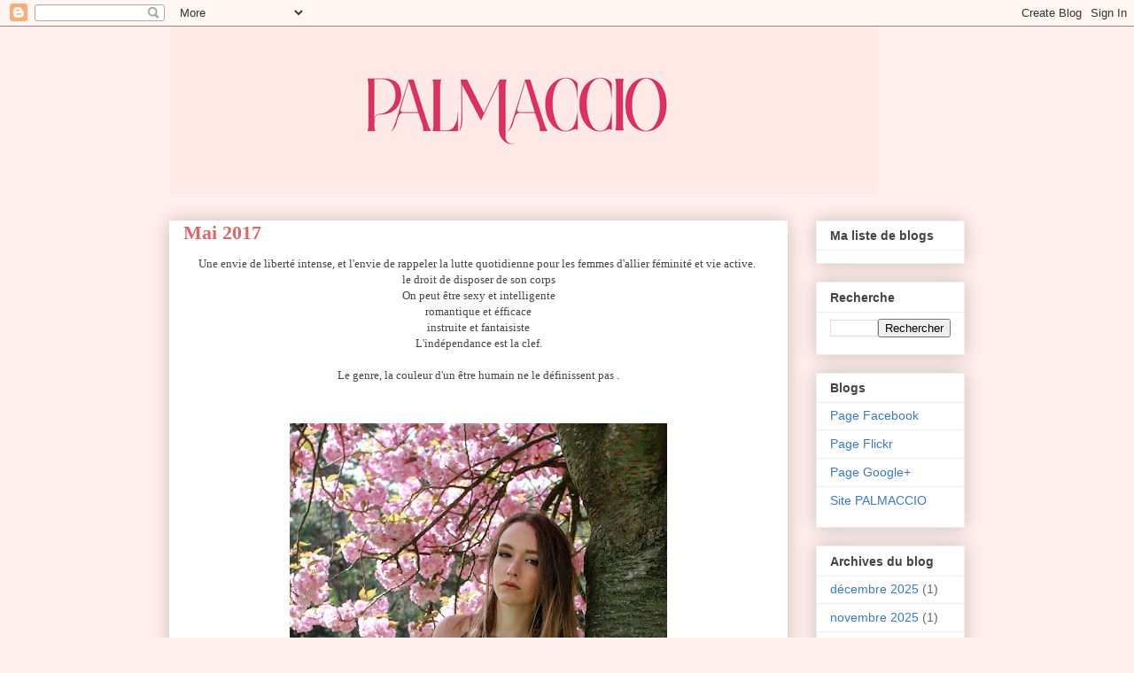

--- FILE ---
content_type: text/html; charset=UTF-8
request_url: http://blog.palmaccio.com/2017/04/
body_size: 10959
content:
<!DOCTYPE html>
<html class='v2' dir='ltr' lang='fr'>
<head>
<link href='https://www.blogger.com/static/v1/widgets/335934321-css_bundle_v2.css' rel='stylesheet' type='text/css'/>
<meta content='width=1100' name='viewport'/>
<meta content='text/html; charset=UTF-8' http-equiv='Content-Type'/>
<meta content='blogger' name='generator'/>
<link href='http://blog.palmaccio.com/favicon.ico' rel='icon' type='image/x-icon'/>
<link href='http://blog.palmaccio.com/2017/04/' rel='canonical'/>
<link rel="alternate" type="application/atom+xml" title="Le Blog PALMACCIO - Atom" href="http://blog.palmaccio.com/feeds/posts/default" />
<link rel="alternate" type="application/rss+xml" title="Le Blog PALMACCIO - RSS" href="http://blog.palmaccio.com/feeds/posts/default?alt=rss" />
<link rel="service.post" type="application/atom+xml" title="Le Blog PALMACCIO - Atom" href="https://www.blogger.com/feeds/8079497182545411262/posts/default" />
<!--Can't find substitution for tag [blog.ieCssRetrofitLinks]-->
<meta content='http://blog.palmaccio.com/2017/04/' property='og:url'/>
<meta content='Le Blog PALMACCIO' property='og:title'/>
<meta content='L&#39;univers de Christine Palmaccio' property='og:description'/>
<title>Le Blog PALMACCIO: avril 2017</title>
<style id='page-skin-1' type='text/css'><!--
/*
-----------------------------------------------
Blogger Template Style
Name:     Awesome Inc.
Designer: Tina Chen
URL:      tinachen.org
----------------------------------------------- */
/* Content
----------------------------------------------- */
body {
font: normal normal 13px Georgia, Utopia, 'Palatino Linotype', Palatino, serif;
color: #444444;
background: #ffeeeb none repeat scroll top left;
}
html body .content-outer {
min-width: 0;
max-width: 100%;
width: 100%;
}
a:link {
text-decoration: none;
color: #3778cd;
}
a:visited {
text-decoration: none;
color: #4d469c;
}
a:hover {
text-decoration: underline;
color: #3778cd;
}
.body-fauxcolumn-outer .cap-top {
position: absolute;
z-index: 1;
height: 276px;
width: 100%;
background: transparent none repeat-x scroll top left;
_background-image: none;
}
/* Columns
----------------------------------------------- */
.content-inner {
padding: 0;
}
.header-inner .section {
margin: 0 16px;
}
.tabs-inner .section {
margin: 0 16px;
}
.main-inner {
padding-top: 30px;
}
.main-inner .column-center-inner,
.main-inner .column-left-inner,
.main-inner .column-right-inner {
padding: 0 5px;
}
*+html body .main-inner .column-center-inner {
margin-top: -30px;
}
#layout .main-inner .column-center-inner {
margin-top: 0;
}
/* Header
----------------------------------------------- */
.header-outer {
margin: 0 0 0 0;
background: transparent none repeat scroll 0 0;
}
.Header h1 {
font: normal bold 40px Georgia, Utopia, 'Palatino Linotype', Palatino, serif;
color: #444444;
text-shadow: 0 0 -1px #000000;
}
.Header h1 a {
color: #444444;
}
.Header .description {
font: normal normal 14px Arial, Tahoma, Helvetica, FreeSans, sans-serif;
color: #444444;
}
.header-inner .Header .titlewrapper,
.header-inner .Header .descriptionwrapper {
padding-left: 0;
padding-right: 0;
margin-bottom: 0;
}
.header-inner .Header .titlewrapper {
padding-top: 22px;
}
/* Tabs
----------------------------------------------- */
.tabs-outer {
overflow: hidden;
position: relative;
background: #eeeeee url(http://www.blogblog.com/1kt/awesomeinc/tabs_gradient_light.png) repeat scroll 0 0;
}
#layout .tabs-outer {
overflow: visible;
}
.tabs-cap-top, .tabs-cap-bottom {
position: absolute;
width: 100%;
border-top: 1px solid #999999;
}
.tabs-cap-bottom {
bottom: 0;
}
.tabs-inner .widget li a {
display: inline-block;
margin: 0;
padding: .6em 1.5em;
font: normal bold 14px Arial, Tahoma, Helvetica, FreeSans, sans-serif;
color: #444444;
border-top: 1px solid #999999;
border-bottom: 1px solid #999999;
border-left: 1px solid #999999;
height: 16px;
line-height: 16px;
}
.tabs-inner .widget li:last-child a {
border-right: 1px solid #999999;
}
.tabs-inner .widget li.selected a, .tabs-inner .widget li a:hover {
background: #666666 url(http://www.blogblog.com/1kt/awesomeinc/tabs_gradient_light.png) repeat-x scroll 0 -100px;
color: #ffffff;
}
/* Headings
----------------------------------------------- */
h2 {
font: normal bold 14px Arial, Tahoma, Helvetica, FreeSans, sans-serif;
color: #444444;
}
/* Widgets
----------------------------------------------- */
.main-inner .section {
margin: 0 27px;
padding: 0;
}
.main-inner .column-left-outer,
.main-inner .column-right-outer {
margin-top: 0;
}
#layout .main-inner .column-left-outer,
#layout .main-inner .column-right-outer {
margin-top: 0;
}
.main-inner .column-left-inner,
.main-inner .column-right-inner {
background: transparent none repeat 0 0;
-moz-box-shadow: 0 0 0 rgba(0, 0, 0, .2);
-webkit-box-shadow: 0 0 0 rgba(0, 0, 0, .2);
-goog-ms-box-shadow: 0 0 0 rgba(0, 0, 0, .2);
box-shadow: 0 0 0 rgba(0, 0, 0, .2);
-moz-border-radius: 0;
-webkit-border-radius: 0;
-goog-ms-border-radius: 0;
border-radius: 0;
}
#layout .main-inner .column-left-inner,
#layout .main-inner .column-right-inner {
margin-top: 0;
}
.sidebar .widget {
font: normal normal 14px Arial, Tahoma, Helvetica, FreeSans, sans-serif;
color: #444444;
}
.sidebar .widget a:link {
color: #3778cd;
}
.sidebar .widget a:visited {
color: #4d469c;
}
.sidebar .widget a:hover {
color: #3778cd;
}
.sidebar .widget h2 {
text-shadow: 0 0 -1px #000000;
}
.main-inner .widget {
background-color: #ffffff;
border: 1px solid #eeeeee;
padding: 0 15px 15px;
margin: 20px -16px;
-moz-box-shadow: 0 0 20px rgba(0, 0, 0, .2);
-webkit-box-shadow: 0 0 20px rgba(0, 0, 0, .2);
-goog-ms-box-shadow: 0 0 20px rgba(0, 0, 0, .2);
box-shadow: 0 0 20px rgba(0, 0, 0, .2);
-moz-border-radius: 0;
-webkit-border-radius: 0;
-goog-ms-border-radius: 0;
border-radius: 0;
}
.main-inner .widget h2 {
margin: 0 -15px;
padding: .6em 15px .5em;
border-bottom: 1px solid transparent;
}
.footer-inner .widget h2 {
padding: 0 0 .4em;
border-bottom: 1px solid transparent;
}
.main-inner .widget h2 + div, .footer-inner .widget h2 + div {
border-top: 1px solid #eeeeee;
padding-top: 8px;
}
.main-inner .widget .widget-content {
margin: 0 -15px;
padding: 7px 15px 0;
}
.main-inner .widget ul, .main-inner .widget #ArchiveList ul.flat {
margin: -8px -15px 0;
padding: 0;
list-style: none;
}
.main-inner .widget #ArchiveList {
margin: -8px 0 0;
}
.main-inner .widget ul li, .main-inner .widget #ArchiveList ul.flat li {
padding: .5em 15px;
text-indent: 0;
color: #666666;
border-top: 1px solid #eeeeee;
border-bottom: 1px solid transparent;
}
.main-inner .widget #ArchiveList ul li {
padding-top: .25em;
padding-bottom: .25em;
}
.main-inner .widget ul li:first-child, .main-inner .widget #ArchiveList ul.flat li:first-child {
border-top: none;
}
.main-inner .widget ul li:last-child, .main-inner .widget #ArchiveList ul.flat li:last-child {
border-bottom: none;
}
.post-body {
position: relative;
}
.main-inner .widget .post-body ul {
padding: 0 2.5em;
margin: .5em 0;
list-style: disc;
}
.main-inner .widget .post-body ul li {
padding: 0.25em 0;
margin-bottom: .25em;
color: #444444;
border: none;
}
.footer-inner .widget ul {
padding: 0;
list-style: none;
}
.widget .zippy {
color: #666666;
}
/* Posts
----------------------------------------------- */
body .main-inner .Blog {
padding: 0;
margin-bottom: 1em;
background-color: transparent;
border: none;
-moz-box-shadow: 0 0 0 rgba(0, 0, 0, 0);
-webkit-box-shadow: 0 0 0 rgba(0, 0, 0, 0);
-goog-ms-box-shadow: 0 0 0 rgba(0, 0, 0, 0);
box-shadow: 0 0 0 rgba(0, 0, 0, 0);
}
.main-inner .section:last-child .Blog:last-child {
padding: 0;
margin-bottom: 1em;
}
.main-inner .widget h2.date-header {
margin: 0 -15px 1px;
padding: 0 0 0 0;
font: normal normal 14px Arial, Tahoma, Helvetica, FreeSans, sans-serif;
color: #444444;
background: transparent none no-repeat scroll top left;
border-top: 0 solid #eeeeee;
border-bottom: 1px solid transparent;
-moz-border-radius-topleft: 0;
-moz-border-radius-topright: 0;
-webkit-border-top-left-radius: 0;
-webkit-border-top-right-radius: 0;
border-top-left-radius: 0;
border-top-right-radius: 0;
position: static;
bottom: 100%;
right: 15px;
text-shadow: 0 0 -1px #000000;
}
.main-inner .widget h2.date-header span {
font: normal normal 14px Arial, Tahoma, Helvetica, FreeSans, sans-serif;
display: block;
padding: .5em 15px;
border-left: 0 solid #eeeeee;
border-right: 0 solid #eeeeee;
}
.date-outer {
position: relative;
margin: 30px 0 20px;
padding: 0 15px;
background-color: #ffffff;
border: 1px solid transparent;
-moz-box-shadow: 0 0 20px rgba(0, 0, 0, .2);
-webkit-box-shadow: 0 0 20px rgba(0, 0, 0, .2);
-goog-ms-box-shadow: 0 0 20px rgba(0, 0, 0, .2);
box-shadow: 0 0 20px rgba(0, 0, 0, .2);
-moz-border-radius: 0;
-webkit-border-radius: 0;
-goog-ms-border-radius: 0;
border-radius: 0;
}
.date-outer:first-child {
margin-top: 0;
}
.date-outer:last-child {
margin-bottom: 20px;
-moz-border-radius-bottomleft: 0;
-moz-border-radius-bottomright: 0;
-webkit-border-bottom-left-radius: 0;
-webkit-border-bottom-right-radius: 0;
-goog-ms-border-bottom-left-radius: 0;
-goog-ms-border-bottom-right-radius: 0;
border-bottom-left-radius: 0;
border-bottom-right-radius: 0;
}
.date-posts {
margin: 0 -15px;
padding: 0 15px;
clear: both;
}
.post-outer, .inline-ad {
border-top: 1px solid transparent;
margin: 0 -15px;
padding: 15px 15px;
}
.post-outer {
padding-bottom: 10px;
}
.post-outer:first-child {
padding-top: 0;
border-top: none;
}
.post-outer:last-child, .inline-ad:last-child {
border-bottom: none;
}
.post-body {
position: relative;
}
.post-body img {
padding: 8px;
background: transparent;
border: 1px solid transparent;
-moz-box-shadow: 0 0 0 rgba(0, 0, 0, .2);
-webkit-box-shadow: 0 0 0 rgba(0, 0, 0, .2);
box-shadow: 0 0 0 rgba(0, 0, 0, .2);
-moz-border-radius: 0;
-webkit-border-radius: 0;
border-radius: 0;
}
h3.post-title, h4 {
font: normal bold 22px Georgia, Utopia, 'Palatino Linotype', Palatino, serif;
color: #e06666;
}
h3.post-title a {
font: normal bold 22px Georgia, Utopia, 'Palatino Linotype', Palatino, serif;
color: #e06666;
}
h3.post-title a:hover {
color: #3778cd;
text-decoration: underline;
}
.post-header {
margin: 0 0 1em;
}
.post-body {
line-height: 1.4;
}
.post-outer h2 {
color: #444444;
}
.post-footer {
margin: 1.5em 0 0;
}
#blog-pager {
padding: 15px;
font-size: 120%;
background-color: #ffffff;
border: 1px solid #eeeeee;
-moz-box-shadow: 0 0 20px rgba(0, 0, 0, .2);
-webkit-box-shadow: 0 0 20px rgba(0, 0, 0, .2);
-goog-ms-box-shadow: 0 0 20px rgba(0, 0, 0, .2);
box-shadow: 0 0 20px rgba(0, 0, 0, .2);
-moz-border-radius: 0;
-webkit-border-radius: 0;
-goog-ms-border-radius: 0;
border-radius: 0;
-moz-border-radius-topleft: 0;
-moz-border-radius-topright: 0;
-webkit-border-top-left-radius: 0;
-webkit-border-top-right-radius: 0;
-goog-ms-border-top-left-radius: 0;
-goog-ms-border-top-right-radius: 0;
border-top-left-radius: 0;
border-top-right-radius-topright: 0;
margin-top: 1em;
}
.blog-feeds, .post-feeds {
margin: 1em 0;
text-align: center;
color: #444444;
}
.blog-feeds a, .post-feeds a {
color: #3778cd;
}
.blog-feeds a:visited, .post-feeds a:visited {
color: #4d469c;
}
.blog-feeds a:hover, .post-feeds a:hover {
color: #3778cd;
}
.post-outer .comments {
margin-top: 2em;
}
/* Comments
----------------------------------------------- */
.comments .comments-content .icon.blog-author {
background-repeat: no-repeat;
background-image: url([data-uri]);
}
.comments .comments-content .loadmore a {
border-top: 1px solid #999999;
border-bottom: 1px solid #999999;
}
.comments .continue {
border-top: 2px solid #999999;
}
/* Footer
----------------------------------------------- */
.footer-outer {
margin: -20px 0 -1px;
padding: 20px 0 0;
color: #444444;
overflow: hidden;
}
.footer-fauxborder-left {
border-top: 1px solid #eeeeee;
background: #ffffff none repeat scroll 0 0;
-moz-box-shadow: 0 0 20px rgba(0, 0, 0, .2);
-webkit-box-shadow: 0 0 20px rgba(0, 0, 0, .2);
-goog-ms-box-shadow: 0 0 20px rgba(0, 0, 0, .2);
box-shadow: 0 0 20px rgba(0, 0, 0, .2);
margin: 0 -20px;
}
/* Mobile
----------------------------------------------- */
body.mobile {
background-size: auto;
}
.mobile .body-fauxcolumn-outer {
background: transparent none repeat scroll top left;
}
*+html body.mobile .main-inner .column-center-inner {
margin-top: 0;
}
.mobile .main-inner .widget {
padding: 0 0 15px;
}
.mobile .main-inner .widget h2 + div,
.mobile .footer-inner .widget h2 + div {
border-top: none;
padding-top: 0;
}
.mobile .footer-inner .widget h2 {
padding: 0.5em 0;
border-bottom: none;
}
.mobile .main-inner .widget .widget-content {
margin: 0;
padding: 7px 0 0;
}
.mobile .main-inner .widget ul,
.mobile .main-inner .widget #ArchiveList ul.flat {
margin: 0 -15px 0;
}
.mobile .main-inner .widget h2.date-header {
right: 0;
}
.mobile .date-header span {
padding: 0.4em 0;
}
.mobile .date-outer:first-child {
margin-bottom: 0;
border: 1px solid transparent;
-moz-border-radius-topleft: 0;
-moz-border-radius-topright: 0;
-webkit-border-top-left-radius: 0;
-webkit-border-top-right-radius: 0;
-goog-ms-border-top-left-radius: 0;
-goog-ms-border-top-right-radius: 0;
border-top-left-radius: 0;
border-top-right-radius: 0;
}
.mobile .date-outer {
border-color: transparent;
border-width: 0 1px 1px;
}
.mobile .date-outer:last-child {
margin-bottom: 0;
}
.mobile .main-inner {
padding: 0;
}
.mobile .header-inner .section {
margin: 0;
}
.mobile .post-outer, .mobile .inline-ad {
padding: 5px 0;
}
.mobile .tabs-inner .section {
margin: 0 10px;
}
.mobile .main-inner .widget h2 {
margin: 0;
padding: 0;
}
.mobile .main-inner .widget h2.date-header span {
padding: 0;
}
.mobile .main-inner .widget .widget-content {
margin: 0;
padding: 7px 0 0;
}
.mobile #blog-pager {
border: 1px solid transparent;
background: #ffffff none repeat scroll 0 0;
}
.mobile .main-inner .column-left-inner,
.mobile .main-inner .column-right-inner {
background: transparent none repeat 0 0;
-moz-box-shadow: none;
-webkit-box-shadow: none;
-goog-ms-box-shadow: none;
box-shadow: none;
}
.mobile .date-posts {
margin: 0;
padding: 0;
}
.mobile .footer-fauxborder-left {
margin: 0;
border-top: inherit;
}
.mobile .main-inner .section:last-child .Blog:last-child {
margin-bottom: 0;
}
.mobile-index-contents {
color: #444444;
}
.mobile .mobile-link-button {
background: #3778cd url(http://www.blogblog.com/1kt/awesomeinc/tabs_gradient_light.png) repeat scroll 0 0;
}
.mobile-link-button a:link, .mobile-link-button a:visited {
color: #ffffff;
}
.mobile .tabs-inner .PageList .widget-content {
background: transparent;
border-top: 1px solid;
border-color: #999999;
color: #444444;
}
.mobile .tabs-inner .PageList .widget-content .pagelist-arrow {
border-left: 1px solid #999999;
}

--></style>
<style id='template-skin-1' type='text/css'><!--
body {
min-width: 930px;
}
.content-outer, .content-fauxcolumn-outer, .region-inner {
min-width: 930px;
max-width: 930px;
_width: 930px;
}
.main-inner .columns {
padding-left: 0px;
padding-right: 200px;
}
.main-inner .fauxcolumn-center-outer {
left: 0px;
right: 200px;
/* IE6 does not respect left and right together */
_width: expression(this.parentNode.offsetWidth -
parseInt("0px") -
parseInt("200px") + 'px');
}
.main-inner .fauxcolumn-left-outer {
width: 0px;
}
.main-inner .fauxcolumn-right-outer {
width: 200px;
}
.main-inner .column-left-outer {
width: 0px;
right: 100%;
margin-left: -0px;
}
.main-inner .column-right-outer {
width: 200px;
margin-right: -200px;
}
#layout {
min-width: 0;
}
#layout .content-outer {
min-width: 0;
width: 800px;
}
#layout .region-inner {
min-width: 0;
width: auto;
}
body#layout div.add_widget {
padding: 8px;
}
body#layout div.add_widget a {
margin-left: 32px;
}
--></style>
<script type='text/javascript'>
        (function(i,s,o,g,r,a,m){i['GoogleAnalyticsObject']=r;i[r]=i[r]||function(){
        (i[r].q=i[r].q||[]).push(arguments)},i[r].l=1*new Date();a=s.createElement(o),
        m=s.getElementsByTagName(o)[0];a.async=1;a.src=g;m.parentNode.insertBefore(a,m)
        })(window,document,'script','https://www.google-analytics.com/analytics.js','ga');
        ga('create', 'UA-30112205-1', 'auto', 'blogger');
        ga('blogger.send', 'pageview');
      </script>
<link href='https://www.blogger.com/dyn-css/authorization.css?targetBlogID=8079497182545411262&amp;zx=1e226a19-cf23-4ade-9f23-6bc6fa7b66cf' media='none' onload='if(media!=&#39;all&#39;)media=&#39;all&#39;' rel='stylesheet'/><noscript><link href='https://www.blogger.com/dyn-css/authorization.css?targetBlogID=8079497182545411262&amp;zx=1e226a19-cf23-4ade-9f23-6bc6fa7b66cf' rel='stylesheet'/></noscript>
<meta name='google-adsense-platform-account' content='ca-host-pub-1556223355139109'/>
<meta name='google-adsense-platform-domain' content='blogspot.com'/>

</head>
<body class='loading variant-light'>
<div class='navbar section' id='navbar' name='Navbar'><div class='widget Navbar' data-version='1' id='Navbar1'><script type="text/javascript">
    function setAttributeOnload(object, attribute, val) {
      if(window.addEventListener) {
        window.addEventListener('load',
          function(){ object[attribute] = val; }, false);
      } else {
        window.attachEvent('onload', function(){ object[attribute] = val; });
      }
    }
  </script>
<div id="navbar-iframe-container"></div>
<script type="text/javascript" src="https://apis.google.com/js/platform.js"></script>
<script type="text/javascript">
      gapi.load("gapi.iframes:gapi.iframes.style.bubble", function() {
        if (gapi.iframes && gapi.iframes.getContext) {
          gapi.iframes.getContext().openChild({
              url: 'https://www.blogger.com/navbar/8079497182545411262?origin\x3dhttp://blog.palmaccio.com',
              where: document.getElementById("navbar-iframe-container"),
              id: "navbar-iframe"
          });
        }
      });
    </script><script type="text/javascript">
(function() {
var script = document.createElement('script');
script.type = 'text/javascript';
script.src = '//pagead2.googlesyndication.com/pagead/js/google_top_exp.js';
var head = document.getElementsByTagName('head')[0];
if (head) {
head.appendChild(script);
}})();
</script>
</div></div>
<div class='body-fauxcolumns'>
<div class='fauxcolumn-outer body-fauxcolumn-outer'>
<div class='cap-top'>
<div class='cap-left'></div>
<div class='cap-right'></div>
</div>
<div class='fauxborder-left'>
<div class='fauxborder-right'></div>
<div class='fauxcolumn-inner'>
</div>
</div>
<div class='cap-bottom'>
<div class='cap-left'></div>
<div class='cap-right'></div>
</div>
</div>
</div>
<div class='content'>
<div class='content-fauxcolumns'>
<div class='fauxcolumn-outer content-fauxcolumn-outer'>
<div class='cap-top'>
<div class='cap-left'></div>
<div class='cap-right'></div>
</div>
<div class='fauxborder-left'>
<div class='fauxborder-right'></div>
<div class='fauxcolumn-inner'>
</div>
</div>
<div class='cap-bottom'>
<div class='cap-left'></div>
<div class='cap-right'></div>
</div>
</div>
</div>
<div class='content-outer'>
<div class='content-cap-top cap-top'>
<div class='cap-left'></div>
<div class='cap-right'></div>
</div>
<div class='fauxborder-left content-fauxborder-left'>
<div class='fauxborder-right content-fauxborder-right'></div>
<div class='content-inner'>
<header>
<div class='header-outer'>
<div class='header-cap-top cap-top'>
<div class='cap-left'></div>
<div class='cap-right'></div>
</div>
<div class='fauxborder-left header-fauxborder-left'>
<div class='fauxborder-right header-fauxborder-right'></div>
<div class='region-inner header-inner'>
<div class='header section' id='header' name='En-tête'><div class='widget Header' data-version='1' id='Header1'>
<div id='header-inner'>
<a href='http://blog.palmaccio.com/' style='display: block'>
<img alt='Le Blog PALMACCIO' height='189px; ' id='Header1_headerimg' src='https://blogger.googleusercontent.com/img/b/R29vZ2xl/AVvXsEgP39zLvYhOOiW-Jfjzmg1N_Sv4hwJmwIdcuiuQGyLFJKRQUoAIO0pEpAhKp58_r2cRyrFivfRUQovtBj60kTLE_n4jYKx1Xbh4hf5ay8N5twkSgXVX88KAdet9s5FAtf6nDqXAm1dydQI/s1600/LogoPalmaccioBlog.png' style='display: block' width='800px; '/>
</a>
</div>
</div></div>
</div>
</div>
<div class='header-cap-bottom cap-bottom'>
<div class='cap-left'></div>
<div class='cap-right'></div>
</div>
</div>
</header>
<div class='tabs-outer'>
<div class='tabs-cap-top cap-top'>
<div class='cap-left'></div>
<div class='cap-right'></div>
</div>
<div class='fauxborder-left tabs-fauxborder-left'>
<div class='fauxborder-right tabs-fauxborder-right'></div>
<div class='region-inner tabs-inner'>
<div class='tabs no-items section' id='crosscol' name='Toutes les colonnes'></div>
<div class='tabs no-items section' id='crosscol-overflow' name='Cross-Column 2'></div>
</div>
</div>
<div class='tabs-cap-bottom cap-bottom'>
<div class='cap-left'></div>
<div class='cap-right'></div>
</div>
</div>
<div class='main-outer'>
<div class='main-cap-top cap-top'>
<div class='cap-left'></div>
<div class='cap-right'></div>
</div>
<div class='fauxborder-left main-fauxborder-left'>
<div class='fauxborder-right main-fauxborder-right'></div>
<div class='region-inner main-inner'>
<div class='columns fauxcolumns'>
<div class='fauxcolumn-outer fauxcolumn-center-outer'>
<div class='cap-top'>
<div class='cap-left'></div>
<div class='cap-right'></div>
</div>
<div class='fauxborder-left'>
<div class='fauxborder-right'></div>
<div class='fauxcolumn-inner'>
</div>
</div>
<div class='cap-bottom'>
<div class='cap-left'></div>
<div class='cap-right'></div>
</div>
</div>
<div class='fauxcolumn-outer fauxcolumn-left-outer'>
<div class='cap-top'>
<div class='cap-left'></div>
<div class='cap-right'></div>
</div>
<div class='fauxborder-left'>
<div class='fauxborder-right'></div>
<div class='fauxcolumn-inner'>
</div>
</div>
<div class='cap-bottom'>
<div class='cap-left'></div>
<div class='cap-right'></div>
</div>
</div>
<div class='fauxcolumn-outer fauxcolumn-right-outer'>
<div class='cap-top'>
<div class='cap-left'></div>
<div class='cap-right'></div>
</div>
<div class='fauxborder-left'>
<div class='fauxborder-right'></div>
<div class='fauxcolumn-inner'>
</div>
</div>
<div class='cap-bottom'>
<div class='cap-left'></div>
<div class='cap-right'></div>
</div>
</div>
<!-- corrects IE6 width calculation -->
<div class='columns-inner'>
<div class='column-center-outer'>
<div class='column-center-inner'>
<div class='main section' id='main' name='Principal'><div class='widget Blog' data-version='1' id='Blog1'>
<div class='blog-posts hfeed'>

          <div class="date-outer">
        

          <div class="date-posts">
        
<div class='post-outer'>
<div class='post hentry uncustomized-post-template' itemprop='blogPost' itemscope='itemscope' itemtype='http://schema.org/BlogPosting'>
<meta content='https://blogger.googleusercontent.com/img/b/R29vZ2xl/AVvXsEgF7KBBmT819lmhM-nnPDJ8QVrjBECvkEVjjC8dbTOu_G0lQv7CQWx9ZHjSjdieEvxtN-508bw7xJ_Mqh1EtHWmQzvDzWLGoFLfoB0OgehuiemYHxwkMIXJ5igy5NPmXDaQ6YKFjpXsxjY/s640/Karine+Lopes+-+Palmaccio-2.jpg' itemprop='image_url'/>
<meta content='8079497182545411262' itemprop='blogId'/>
<meta content='4823240496137833216' itemprop='postId'/>
<a name='4823240496137833216'></a>
<h3 class='post-title entry-title' itemprop='name'>
<a href='http://blog.palmaccio.com/2017/04/mai-2017.html'>Mai 2017</a>
</h3>
<div class='post-header'>
<div class='post-header-line-1'></div>
</div>
<div class='post-body entry-content' id='post-body-4823240496137833216' itemprop='description articleBody'>
<div dir="ltr" style="text-align: left;" trbidi="on">
<div class="separator" style="clear: both; text-align: center;">
Une envie de liberté intense, et l'envie de rappeler la lutte quotidienne pour les femmes d'allier féminité et vie active.&nbsp;</div>
<div class="separator" style="clear: both; text-align: center;">
le droit de disposer de son corps</div>
<div class="separator" style="clear: both; text-align: center;">
On peut être sexy et intelligente</div>
<div class="separator" style="clear: both; text-align: center;">
romantique et éfficace</div>
<div class="separator" style="clear: both; text-align: center;">
instruite et fantaisiste</div>
<div class="separator" style="clear: both; text-align: center;">
L'indépendance est la clef.</div>
<div class="separator" style="clear: both; text-align: center;">
<br /></div>
<div class="separator" style="clear: both; text-align: center;">
Le genre, la couleur d'un être humain ne le définissent pas .</div>
<div>
<br /></div>
<div class="separator" style="clear: both; text-align: center;">
<br /></div>
<div class="separator" style="clear: both; text-align: center;">
<a href="https://blogger.googleusercontent.com/img/b/R29vZ2xl/AVvXsEgF7KBBmT819lmhM-nnPDJ8QVrjBECvkEVjjC8dbTOu_G0lQv7CQWx9ZHjSjdieEvxtN-508bw7xJ_Mqh1EtHWmQzvDzWLGoFLfoB0OgehuiemYHxwkMIXJ5igy5NPmXDaQ6YKFjpXsxjY/s1600/Karine+Lopes+-+Palmaccio-2.jpg" imageanchor="1" style="margin-left: 1em; margin-right: 1em;"><img border="0" height="640" src="https://blogger.googleusercontent.com/img/b/R29vZ2xl/AVvXsEgF7KBBmT819lmhM-nnPDJ8QVrjBECvkEVjjC8dbTOu_G0lQv7CQWx9ZHjSjdieEvxtN-508bw7xJ_Mqh1EtHWmQzvDzWLGoFLfoB0OgehuiemYHxwkMIXJ5igy5NPmXDaQ6YKFjpXsxjY/s640/Karine+Lopes+-+Palmaccio-2.jpg" width="426" /></a></div>
<br />
<div class="separator" style="clear: both; text-align: center;">
<a href="https://blogger.googleusercontent.com/img/b/R29vZ2xl/AVvXsEjw36tr8foHbyd_9p2ket3SHj33byC2fszaup7iYswVfUQgkT9SgTH8_L4iGoPvqoy4EdpzMWbNwtGFYEgVw8CaBmalUutgGspybZzFGp8tkYHzB6rU47bH7h2YEHwlAUCjfdgzgASsd18/s1600/Karine+Lopes+-+Palmaccio-5.jpg" imageanchor="1" style="margin-left: 1em; margin-right: 1em;"><img border="0" height="640" src="https://blogger.googleusercontent.com/img/b/R29vZ2xl/AVvXsEjw36tr8foHbyd_9p2ket3SHj33byC2fszaup7iYswVfUQgkT9SgTH8_L4iGoPvqoy4EdpzMWbNwtGFYEgVw8CaBmalUutgGspybZzFGp8tkYHzB6rU47bH7h2YEHwlAUCjfdgzgASsd18/s640/Karine+Lopes+-+Palmaccio-5.jpg" width="426" /></a></div>
<br />
<div class="separator" style="clear: both; text-align: center;">
<a href="https://blogger.googleusercontent.com/img/b/R29vZ2xl/AVvXsEjB2plQL62ArTAsEzlh9uEjpCNXv_uTOql7fxFZexR5J-O5EpJpQAIyE8pj3dBqxXigl7T9ojl53Q5Gba9PEqS98bWqCw8R-D6sgkO0JmGfWLzqLtdN2Cgf69ExZvMFG1YfyKiHY2Gqqno/s1600/Karine+Lopes+-+Palmaccio-6.jpg" imageanchor="1" style="margin-left: 1em; margin-right: 1em;"><img border="0" height="640" src="https://blogger.googleusercontent.com/img/b/R29vZ2xl/AVvXsEjB2plQL62ArTAsEzlh9uEjpCNXv_uTOql7fxFZexR5J-O5EpJpQAIyE8pj3dBqxXigl7T9ojl53Q5Gba9PEqS98bWqCw8R-D6sgkO0JmGfWLzqLtdN2Cgf69ExZvMFG1YfyKiHY2Gqqno/s640/Karine+Lopes+-+Palmaccio-6.jpg" width="426" /></a></div>
<br />
<div class="separator" style="clear: both; text-align: center;">
<a href="https://blogger.googleusercontent.com/img/b/R29vZ2xl/AVvXsEhYHzrGkSdiaSHfPRbyh7aDyMvY2bgA3q38TTYr2e1JAQwZNoTgu8zXog_ivHSyImhZ43PL2TmxFPdEMeL4wBVJwzEDEn2-6Q44zpEaVyNDbvsBh1LVJK4bt3WkW8NfyXSJO-khwtJZRQs/s1600/Karine+Lopes+-+Palmaccio-8.jpg" imageanchor="1" style="margin-left: 1em; margin-right: 1em;"><img border="0" height="426" src="https://blogger.googleusercontent.com/img/b/R29vZ2xl/AVvXsEhYHzrGkSdiaSHfPRbyh7aDyMvY2bgA3q38TTYr2e1JAQwZNoTgu8zXog_ivHSyImhZ43PL2TmxFPdEMeL4wBVJwzEDEn2-6Q44zpEaVyNDbvsBh1LVJK4bt3WkW8NfyXSJO-khwtJZRQs/s640/Karine+Lopes+-+Palmaccio-8.jpg" width="640" /></a></div>
<br />
<div class="separator" style="clear: both; text-align: center;">
<a href="https://blogger.googleusercontent.com/img/b/R29vZ2xl/AVvXsEhK0c1EGwKCsfE027_j2N10TljljvmZfp_it7465h0LS4SKoLIXW7QqwOUiD7lkSwZUhijZgZJunaVqbCMVTDRXWz3ON67NzaYuX0kje7Ie6Cqqx9Yo-WjfJzNx2Sz_Br-aRzgZwjscoZM/s1600/Karine+Lopes+-+Palmaccio-12.jpg" imageanchor="1" style="margin-left: 1em; margin-right: 1em;"><img border="0" height="640" src="https://blogger.googleusercontent.com/img/b/R29vZ2xl/AVvXsEhK0c1EGwKCsfE027_j2N10TljljvmZfp_it7465h0LS4SKoLIXW7QqwOUiD7lkSwZUhijZgZJunaVqbCMVTDRXWz3ON67NzaYuX0kje7Ie6Cqqx9Yo-WjfJzNx2Sz_Br-aRzgZwjscoZM/s640/Karine+Lopes+-+Palmaccio-12.jpg" width="426" /></a></div>
<br />
<div class="separator" style="clear: both; text-align: center;">
<a href="https://blogger.googleusercontent.com/img/b/R29vZ2xl/AVvXsEiRwnMvyxI7fCDYPbI9nsE0qsiw0fX-kslOd2mAEtR6tBU3XXnC_M9C4HfKI8ZICbZhq1Pu9L_hz2TcLRydqVnL_TEkXSWPiS98nhoT7KV_2nj3rLKmA4u0USTzlEDaSNkJGMGRAgXMVSM/s1600/Karine+Lopes+-+Palmaccio-23.jpg" imageanchor="1" style="margin-left: 1em; margin-right: 1em;"><img border="0" height="640" src="https://blogger.googleusercontent.com/img/b/R29vZ2xl/AVvXsEiRwnMvyxI7fCDYPbI9nsE0qsiw0fX-kslOd2mAEtR6tBU3XXnC_M9C4HfKI8ZICbZhq1Pu9L_hz2TcLRydqVnL_TEkXSWPiS98nhoT7KV_2nj3rLKmA4u0USTzlEDaSNkJGMGRAgXMVSM/s640/Karine+Lopes+-+Palmaccio-23.jpg" width="426" /></a></div>
<div class="separator" style="clear: both; text-align: center;">
<br /></div>
<div class="separator" style="clear: both; text-align: center;">
<br /></div>
<div class="separator" style="clear: both; text-align: center;">
les vêtements sont vendus à la boutique Palmaccio</div>
<div class="separator" style="clear: both; text-align: center;">
18 rue Commines</div>
<div class="separator" style="clear: both; text-align: center;">
75003 Paris</div>
<div class="separator" style="clear: both; text-align: center;">
et très très vite sur l'eshop</div>
<div class="separator" style="clear: both; text-align: center;">
<br /></div>
<div class="separator" style="clear: both; text-align: center;">
Photo Karine Lopes, modèle Ines Populaire, maquillage Angelique Weber</div>
<div class="separator" style="clear: both; text-align: center;">
au parc des buttes Chaumont dont je ne me lasse pas.</div>
<div class="separator" style="clear: both; text-align: center;">
<br /></div>
<div class="separator" style="clear: both; text-align: center;">
<br /></div>
<br /></div>
<div style='clear: both;'></div>
</div>
<div class='post-footer'>
<div class='post-footer-line post-footer-line-1'>
<span class='post-author vcard'>
Publié par
<span class='fn' itemprop='author' itemscope='itemscope' itemtype='http://schema.org/Person'>
<meta content='https://www.blogger.com/profile/11719474339042027211' itemprop='url'/>
<a class='g-profile' href='https://www.blogger.com/profile/11719474339042027211' rel='author' title='author profile'>
<span itemprop='name'>Christine Palmaccio</span>
</a>
</span>
</span>
<span class='post-timestamp'>
à
<meta content='http://blog.palmaccio.com/2017/04/mai-2017.html' itemprop='url'/>
<a class='timestamp-link' href='http://blog.palmaccio.com/2017/04/mai-2017.html' rel='bookmark' title='permanent link'><abbr class='published' itemprop='datePublished' title='2017-04-26T11:03:00+02:00'>11:03</abbr></a>
</span>
<span class='post-comment-link'>
<a class='comment-link' href='http://blog.palmaccio.com/2017/04/mai-2017.html#comment-form' onclick=''>
Aucun commentaire:
  </a>
</span>
<span class='post-icons'>
<span class='item-control blog-admin pid-2144871716'>
<a href='https://www.blogger.com/post-edit.g?blogID=8079497182545411262&postID=4823240496137833216&from=pencil' title='Modifier l&#39;article'>
<img alt='' class='icon-action' height='18' src='https://resources.blogblog.com/img/icon18_edit_allbkg.gif' width='18'/>
</a>
</span>
</span>
<div class='post-share-buttons goog-inline-block'>
<a class='goog-inline-block share-button sb-email' href='https://www.blogger.com/share-post.g?blogID=8079497182545411262&postID=4823240496137833216&target=email' target='_blank' title='Envoyer par e-mail'><span class='share-button-link-text'>Envoyer par e-mail</span></a><a class='goog-inline-block share-button sb-blog' href='https://www.blogger.com/share-post.g?blogID=8079497182545411262&postID=4823240496137833216&target=blog' onclick='window.open(this.href, "_blank", "height=270,width=475"); return false;' target='_blank' title='BlogThis!'><span class='share-button-link-text'>BlogThis!</span></a><a class='goog-inline-block share-button sb-twitter' href='https://www.blogger.com/share-post.g?blogID=8079497182545411262&postID=4823240496137833216&target=twitter' target='_blank' title='Partager sur X'><span class='share-button-link-text'>Partager sur X</span></a><a class='goog-inline-block share-button sb-facebook' href='https://www.blogger.com/share-post.g?blogID=8079497182545411262&postID=4823240496137833216&target=facebook' onclick='window.open(this.href, "_blank", "height=430,width=640"); return false;' target='_blank' title='Partager sur Facebook'><span class='share-button-link-text'>Partager sur Facebook</span></a><a class='goog-inline-block share-button sb-pinterest' href='https://www.blogger.com/share-post.g?blogID=8079497182545411262&postID=4823240496137833216&target=pinterest' target='_blank' title='Partager sur Pinterest'><span class='share-button-link-text'>Partager sur Pinterest</span></a>
</div>
</div>
<div class='post-footer-line post-footer-line-2'>
<span class='post-labels'>
</span>
</div>
<div class='post-footer-line post-footer-line-3'>
<span class='post-location'>
</span>
</div>
</div>
</div>
</div>

        </div></div>
      
</div>
<div class='blog-pager' id='blog-pager'>
<span id='blog-pager-newer-link'>
<a class='blog-pager-newer-link' href='http://blog.palmaccio.com/search?updated-max=2018-11-28T15:13:00%2B01:00&max-results=7&reverse-paginate=true' id='Blog1_blog-pager-newer-link' title='Articles plus récents'>Articles plus récents</a>
</span>
<span id='blog-pager-older-link'>
<a class='blog-pager-older-link' href='http://blog.palmaccio.com/search?updated-max=2017-04-26T11:03:00%2B02:00&max-results=7' id='Blog1_blog-pager-older-link' title='Articles plus anciens'>Articles plus anciens</a>
</span>
<a class='home-link' href='http://blog.palmaccio.com/'>Accueil</a>
</div>
<div class='clear'></div>
<div class='blog-feeds'>
<div class='feed-links'>
Inscription à :
<a class='feed-link' href='http://blog.palmaccio.com/feeds/posts/default' target='_blank' type='application/atom+xml'>Commentaires (Atom)</a>
</div>
</div>
</div></div>
</div>
</div>
<div class='column-left-outer'>
<div class='column-left-inner'>
<aside>
</aside>
</div>
</div>
<div class='column-right-outer'>
<div class='column-right-inner'>
<aside>
<div class='sidebar section' id='sidebar-right-1'><div class='widget BlogList' data-version='1' id='BlogList1'>
<h2 class='title'>Ma liste de blogs</h2>
<div class='widget-content'>
<div class='blog-list-container' id='BlogList1_container'>
<ul id='BlogList1_blogs'>
</ul>
<div class='clear'></div>
</div>
</div>
</div><div class='widget BlogSearch' data-version='1' id='BlogSearch1'>
<h2 class='title'>Recherche</h2>
<div class='widget-content'>
<div id='BlogSearch1_form'>
<form action='http://blog.palmaccio.com/search' class='gsc-search-box' target='_top'>
<table cellpadding='0' cellspacing='0' class='gsc-search-box'>
<tbody>
<tr>
<td class='gsc-input'>
<input autocomplete='off' class='gsc-input' name='q' size='10' title='search' type='text' value=''/>
</td>
<td class='gsc-search-button'>
<input class='gsc-search-button' title='search' type='submit' value='Rechercher'/>
</td>
</tr>
</tbody>
</table>
</form>
</div>
</div>
<div class='clear'></div>
</div><div class='widget LinkList' data-version='1' id='LinkList1'>
<h2>Blogs</h2>
<div class='widget-content'>
<ul>
<li><a href='http://www.facebook.com/pages/Palmaccio/131625700283479'>Page Facebook</a></li>
<li><a href='http://www.flickr.com/photos/palmaccio/'>Page Flickr</a></li>
<li><a href='https://plus.google.com/u/2/b/109883528480726071662/109883528480726071662/posts'>Page Google+</a></li>
<li><a href='http://www.palmaccio.com/'>Site PALMACCIO</a></li>
</ul>
<div class='clear'></div>
</div>
</div><div class='widget BlogArchive' data-version='1' id='BlogArchive1'>
<h2>Archives du blog</h2>
<div class='widget-content'>
<div id='ArchiveList'>
<div id='BlogArchive1_ArchiveList'>
<ul class='flat'>
<li class='archivedate'>
<a href='http://blog.palmaccio.com/2025/12/'>décembre 2025</a> (1)
      </li>
<li class='archivedate'>
<a href='http://blog.palmaccio.com/2025/11/'>novembre 2025</a> (1)
      </li>
<li class='archivedate'>
<a href='http://blog.palmaccio.com/2018/11/'>novembre 2018</a> (1)
      </li>
<li class='archivedate'>
<a href='http://blog.palmaccio.com/2018/06/'>juin 2018</a> (1)
      </li>
<li class='archivedate'>
<a href='http://blog.palmaccio.com/2018/03/'>mars 2018</a> (1)
      </li>
<li class='archivedate'>
<a href='http://blog.palmaccio.com/2018/01/'>janvier 2018</a> (1)
      </li>
<li class='archivedate'>
<a href='http://blog.palmaccio.com/2017/11/'>novembre 2017</a> (1)
      </li>
<li class='archivedate'>
<a href='http://blog.palmaccio.com/2017/09/'>septembre 2017</a> (1)
      </li>
<li class='archivedate'>
<a href='http://blog.palmaccio.com/2017/07/'>juillet 2017</a> (1)
      </li>
<li class='archivedate'>
<a href='http://blog.palmaccio.com/2017/05/'>mai 2017</a> (1)
      </li>
<li class='archivedate'>
<a href='http://blog.palmaccio.com/2017/04/'>avril 2017</a> (1)
      </li>
<li class='archivedate'>
<a href='http://blog.palmaccio.com/2017/03/'>mars 2017</a> (1)
      </li>
<li class='archivedate'>
<a href='http://blog.palmaccio.com/2017/01/'>janvier 2017</a> (2)
      </li>
<li class='archivedate'>
<a href='http://blog.palmaccio.com/2016/12/'>décembre 2016</a> (1)
      </li>
<li class='archivedate'>
<a href='http://blog.palmaccio.com/2016/11/'>novembre 2016</a> (2)
      </li>
<li class='archivedate'>
<a href='http://blog.palmaccio.com/2016/10/'>octobre 2016</a> (1)
      </li>
<li class='archivedate'>
<a href='http://blog.palmaccio.com/2016/09/'>septembre 2016</a> (1)
      </li>
<li class='archivedate'>
<a href='http://blog.palmaccio.com/2016/08/'>août 2016</a> (1)
      </li>
<li class='archivedate'>
<a href='http://blog.palmaccio.com/2016/06/'>juin 2016</a> (2)
      </li>
<li class='archivedate'>
<a href='http://blog.palmaccio.com/2016/05/'>mai 2016</a> (1)
      </li>
<li class='archivedate'>
<a href='http://blog.palmaccio.com/2016/04/'>avril 2016</a> (2)
      </li>
<li class='archivedate'>
<a href='http://blog.palmaccio.com/2016/03/'>mars 2016</a> (2)
      </li>
<li class='archivedate'>
<a href='http://blog.palmaccio.com/2016/02/'>février 2016</a> (1)
      </li>
<li class='archivedate'>
<a href='http://blog.palmaccio.com/2016/01/'>janvier 2016</a> (1)
      </li>
<li class='archivedate'>
<a href='http://blog.palmaccio.com/2015/12/'>décembre 2015</a> (1)
      </li>
<li class='archivedate'>
<a href='http://blog.palmaccio.com/2015/11/'>novembre 2015</a> (1)
      </li>
<li class='archivedate'>
<a href='http://blog.palmaccio.com/2015/10/'>octobre 2015</a> (1)
      </li>
<li class='archivedate'>
<a href='http://blog.palmaccio.com/2015/09/'>septembre 2015</a> (4)
      </li>
<li class='archivedate'>
<a href='http://blog.palmaccio.com/2015/07/'>juillet 2015</a> (2)
      </li>
<li class='archivedate'>
<a href='http://blog.palmaccio.com/2015/04/'>avril 2015</a> (2)
      </li>
<li class='archivedate'>
<a href='http://blog.palmaccio.com/2015/03/'>mars 2015</a> (1)
      </li>
<li class='archivedate'>
<a href='http://blog.palmaccio.com/2015/02/'>février 2015</a> (1)
      </li>
<li class='archivedate'>
<a href='http://blog.palmaccio.com/2015/01/'>janvier 2015</a> (1)
      </li>
<li class='archivedate'>
<a href='http://blog.palmaccio.com/2014/12/'>décembre 2014</a> (6)
      </li>
<li class='archivedate'>
<a href='http://blog.palmaccio.com/2014/11/'>novembre 2014</a> (2)
      </li>
<li class='archivedate'>
<a href='http://blog.palmaccio.com/2014/10/'>octobre 2014</a> (1)
      </li>
<li class='archivedate'>
<a href='http://blog.palmaccio.com/2014/09/'>septembre 2014</a> (1)
      </li>
<li class='archivedate'>
<a href='http://blog.palmaccio.com/2014/08/'>août 2014</a> (1)
      </li>
<li class='archivedate'>
<a href='http://blog.palmaccio.com/2014/07/'>juillet 2014</a> (1)
      </li>
<li class='archivedate'>
<a href='http://blog.palmaccio.com/2014/06/'>juin 2014</a> (1)
      </li>
<li class='archivedate'>
<a href='http://blog.palmaccio.com/2014/05/'>mai 2014</a> (1)
      </li>
<li class='archivedate'>
<a href='http://blog.palmaccio.com/2014/04/'>avril 2014</a> (2)
      </li>
<li class='archivedate'>
<a href='http://blog.palmaccio.com/2014/03/'>mars 2014</a> (2)
      </li>
<li class='archivedate'>
<a href='http://blog.palmaccio.com/2014/02/'>février 2014</a> (1)
      </li>
<li class='archivedate'>
<a href='http://blog.palmaccio.com/2014/01/'>janvier 2014</a> (2)
      </li>
<li class='archivedate'>
<a href='http://blog.palmaccio.com/2013/12/'>décembre 2013</a> (1)
      </li>
<li class='archivedate'>
<a href='http://blog.palmaccio.com/2013/11/'>novembre 2013</a> (4)
      </li>
<li class='archivedate'>
<a href='http://blog.palmaccio.com/2013/10/'>octobre 2013</a> (2)
      </li>
<li class='archivedate'>
<a href='http://blog.palmaccio.com/2013/09/'>septembre 2013</a> (3)
      </li>
<li class='archivedate'>
<a href='http://blog.palmaccio.com/2013/08/'>août 2013</a> (1)
      </li>
<li class='archivedate'>
<a href='http://blog.palmaccio.com/2013/07/'>juillet 2013</a> (3)
      </li>
<li class='archivedate'>
<a href='http://blog.palmaccio.com/2013/06/'>juin 2013</a> (1)
      </li>
<li class='archivedate'>
<a href='http://blog.palmaccio.com/2013/05/'>mai 2013</a> (3)
      </li>
<li class='archivedate'>
<a href='http://blog.palmaccio.com/2013/04/'>avril 2013</a> (5)
      </li>
<li class='archivedate'>
<a href='http://blog.palmaccio.com/2013/03/'>mars 2013</a> (4)
      </li>
<li class='archivedate'>
<a href='http://blog.palmaccio.com/2013/02/'>février 2013</a> (3)
      </li>
<li class='archivedate'>
<a href='http://blog.palmaccio.com/2013/01/'>janvier 2013</a> (4)
      </li>
<li class='archivedate'>
<a href='http://blog.palmaccio.com/2012/12/'>décembre 2012</a> (4)
      </li>
<li class='archivedate'>
<a href='http://blog.palmaccio.com/2012/11/'>novembre 2012</a> (2)
      </li>
<li class='archivedate'>
<a href='http://blog.palmaccio.com/2012/10/'>octobre 2012</a> (5)
      </li>
<li class='archivedate'>
<a href='http://blog.palmaccio.com/2012/09/'>septembre 2012</a> (3)
      </li>
<li class='archivedate'>
<a href='http://blog.palmaccio.com/2012/08/'>août 2012</a> (1)
      </li>
<li class='archivedate'>
<a href='http://blog.palmaccio.com/2012/07/'>juillet 2012</a> (2)
      </li>
<li class='archivedate'>
<a href='http://blog.palmaccio.com/2012/06/'>juin 2012</a> (3)
      </li>
<li class='archivedate'>
<a href='http://blog.palmaccio.com/2012/05/'>mai 2012</a> (4)
      </li>
<li class='archivedate'>
<a href='http://blog.palmaccio.com/2012/04/'>avril 2012</a> (3)
      </li>
<li class='archivedate'>
<a href='http://blog.palmaccio.com/2012/03/'>mars 2012</a> (9)
      </li>
</ul>
</div>
</div>
<div class='clear'></div>
</div>
</div></div>
</aside>
</div>
</div>
</div>
<div style='clear: both'></div>
<!-- columns -->
</div>
<!-- main -->
</div>
</div>
<div class='main-cap-bottom cap-bottom'>
<div class='cap-left'></div>
<div class='cap-right'></div>
</div>
</div>
<footer>
<div class='footer-outer'>
<div class='footer-cap-top cap-top'>
<div class='cap-left'></div>
<div class='cap-right'></div>
</div>
<div class='fauxborder-left footer-fauxborder-left'>
<div class='fauxborder-right footer-fauxborder-right'></div>
<div class='region-inner footer-inner'>
<div class='foot no-items section' id='footer-1'></div>
<table border='0' cellpadding='0' cellspacing='0' class='section-columns columns-2'>
<tbody>
<tr>
<td class='first columns-cell'>
<div class='foot no-items section' id='footer-2-1'></div>
</td>
<td class='columns-cell'>
<div class='foot no-items section' id='footer-2-2'></div>
</td>
</tr>
</tbody>
</table>
<!-- outside of the include in order to lock Attribution widget -->
<div class='foot section' id='footer-3' name='Pied de page'><div class='widget Attribution' data-version='1' id='Attribution1'>
<div class='widget-content' style='text-align: center;'>
Thème Awesome Inc.. Fourni par <a href='https://www.blogger.com' target='_blank'>Blogger</a>.
</div>
<div class='clear'></div>
</div></div>
</div>
</div>
<div class='footer-cap-bottom cap-bottom'>
<div class='cap-left'></div>
<div class='cap-right'></div>
</div>
</div>
</footer>
<!-- content -->
</div>
</div>
<div class='content-cap-bottom cap-bottom'>
<div class='cap-left'></div>
<div class='cap-right'></div>
</div>
</div>
</div>
<script type='text/javascript'>
    window.setTimeout(function() {
        document.body.className = document.body.className.replace('loading', '');
      }, 10);
  </script>

<script type="text/javascript" src="https://www.blogger.com/static/v1/widgets/2028843038-widgets.js"></script>
<script type='text/javascript'>
window['__wavt'] = 'AOuZoY5R1mFclmC4g7iN1JGCMeMHrH-B_A:1769113030913';_WidgetManager._Init('//www.blogger.com/rearrange?blogID\x3d8079497182545411262','//blog.palmaccio.com/2017/04/','8079497182545411262');
_WidgetManager._SetDataContext([{'name': 'blog', 'data': {'blogId': '8079497182545411262', 'title': 'Le Blog PALMACCIO', 'url': 'http://blog.palmaccio.com/2017/04/', 'canonicalUrl': 'http://blog.palmaccio.com/2017/04/', 'homepageUrl': 'http://blog.palmaccio.com/', 'searchUrl': 'http://blog.palmaccio.com/search', 'canonicalHomepageUrl': 'http://blog.palmaccio.com/', 'blogspotFaviconUrl': 'http://blog.palmaccio.com/favicon.ico', 'bloggerUrl': 'https://www.blogger.com', 'hasCustomDomain': true, 'httpsEnabled': false, 'enabledCommentProfileImages': true, 'gPlusViewType': 'FILTERED_POSTMOD', 'adultContent': false, 'analyticsAccountNumber': 'UA-30112205-1', 'encoding': 'UTF-8', 'locale': 'fr', 'localeUnderscoreDelimited': 'fr', 'languageDirection': 'ltr', 'isPrivate': false, 'isMobile': false, 'isMobileRequest': false, 'mobileClass': '', 'isPrivateBlog': false, 'isDynamicViewsAvailable': true, 'feedLinks': '\x3clink rel\x3d\x22alternate\x22 type\x3d\x22application/atom+xml\x22 title\x3d\x22Le Blog PALMACCIO - Atom\x22 href\x3d\x22http://blog.palmaccio.com/feeds/posts/default\x22 /\x3e\n\x3clink rel\x3d\x22alternate\x22 type\x3d\x22application/rss+xml\x22 title\x3d\x22Le Blog PALMACCIO - RSS\x22 href\x3d\x22http://blog.palmaccio.com/feeds/posts/default?alt\x3drss\x22 /\x3e\n\x3clink rel\x3d\x22service.post\x22 type\x3d\x22application/atom+xml\x22 title\x3d\x22Le Blog PALMACCIO - Atom\x22 href\x3d\x22https://www.blogger.com/feeds/8079497182545411262/posts/default\x22 /\x3e\n', 'meTag': '', 'adsenseHostId': 'ca-host-pub-1556223355139109', 'adsenseHasAds': false, 'adsenseAutoAds': false, 'boqCommentIframeForm': true, 'loginRedirectParam': '', 'view': '', 'dynamicViewsCommentsSrc': '//www.blogblog.com/dynamicviews/4224c15c4e7c9321/js/comments.js', 'dynamicViewsScriptSrc': '//www.blogblog.com/dynamicviews/6e0d22adcfa5abea', 'plusOneApiSrc': 'https://apis.google.com/js/platform.js', 'disableGComments': true, 'interstitialAccepted': false, 'sharing': {'platforms': [{'name': 'Obtenir le lien', 'key': 'link', 'shareMessage': 'Obtenir le lien', 'target': ''}, {'name': 'Facebook', 'key': 'facebook', 'shareMessage': 'Partager sur Facebook', 'target': 'facebook'}, {'name': 'BlogThis!', 'key': 'blogThis', 'shareMessage': 'BlogThis!', 'target': 'blog'}, {'name': 'X', 'key': 'twitter', 'shareMessage': 'Partager sur X', 'target': 'twitter'}, {'name': 'Pinterest', 'key': 'pinterest', 'shareMessage': 'Partager sur Pinterest', 'target': 'pinterest'}, {'name': 'E-mail', 'key': 'email', 'shareMessage': 'E-mail', 'target': 'email'}], 'disableGooglePlus': true, 'googlePlusShareButtonWidth': 0, 'googlePlusBootstrap': '\x3cscript type\x3d\x22text/javascript\x22\x3ewindow.___gcfg \x3d {\x27lang\x27: \x27fr\x27};\x3c/script\x3e'}, 'hasCustomJumpLinkMessage': false, 'jumpLinkMessage': 'Lire la suite', 'pageType': 'archive', 'pageName': 'avril 2017', 'pageTitle': 'Le Blog PALMACCIO: avril 2017'}}, {'name': 'features', 'data': {}}, {'name': 'messages', 'data': {'edit': 'Modifier', 'linkCopiedToClipboard': 'Lien copi\xe9 dans le presse-papiers\xa0!', 'ok': 'OK', 'postLink': 'Publier le lien'}}, {'name': 'template', 'data': {'name': 'Awesome Inc.', 'localizedName': 'Awesome Inc.', 'isResponsive': false, 'isAlternateRendering': false, 'isCustom': false, 'variant': 'light', 'variantId': 'light'}}, {'name': 'view', 'data': {'classic': {'name': 'classic', 'url': '?view\x3dclassic'}, 'flipcard': {'name': 'flipcard', 'url': '?view\x3dflipcard'}, 'magazine': {'name': 'magazine', 'url': '?view\x3dmagazine'}, 'mosaic': {'name': 'mosaic', 'url': '?view\x3dmosaic'}, 'sidebar': {'name': 'sidebar', 'url': '?view\x3dsidebar'}, 'snapshot': {'name': 'snapshot', 'url': '?view\x3dsnapshot'}, 'timeslide': {'name': 'timeslide', 'url': '?view\x3dtimeslide'}, 'isMobile': false, 'title': 'Le Blog PALMACCIO', 'description': 'L\x27univers de Christine Palmaccio', 'url': 'http://blog.palmaccio.com/2017/04/', 'type': 'feed', 'isSingleItem': false, 'isMultipleItems': true, 'isError': false, 'isPage': false, 'isPost': false, 'isHomepage': false, 'isArchive': true, 'isLabelSearch': false, 'archive': {'year': 2017, 'month': 4, 'rangeMessage': 'Affichage des articles du avril, 2017'}}}]);
_WidgetManager._RegisterWidget('_NavbarView', new _WidgetInfo('Navbar1', 'navbar', document.getElementById('Navbar1'), {}, 'displayModeFull'));
_WidgetManager._RegisterWidget('_HeaderView', new _WidgetInfo('Header1', 'header', document.getElementById('Header1'), {}, 'displayModeFull'));
_WidgetManager._RegisterWidget('_BlogView', new _WidgetInfo('Blog1', 'main', document.getElementById('Blog1'), {'cmtInteractionsEnabled': false, 'lightboxEnabled': true, 'lightboxModuleUrl': 'https://www.blogger.com/static/v1/jsbin/4062214180-lbx__fr.js', 'lightboxCssUrl': 'https://www.blogger.com/static/v1/v-css/828616780-lightbox_bundle.css'}, 'displayModeFull'));
_WidgetManager._RegisterWidget('_BlogListView', new _WidgetInfo('BlogList1', 'sidebar-right-1', document.getElementById('BlogList1'), {'numItemsToShow': 0, 'totalItems': 0}, 'displayModeFull'));
_WidgetManager._RegisterWidget('_BlogSearchView', new _WidgetInfo('BlogSearch1', 'sidebar-right-1', document.getElementById('BlogSearch1'), {}, 'displayModeFull'));
_WidgetManager._RegisterWidget('_LinkListView', new _WidgetInfo('LinkList1', 'sidebar-right-1', document.getElementById('LinkList1'), {}, 'displayModeFull'));
_WidgetManager._RegisterWidget('_BlogArchiveView', new _WidgetInfo('BlogArchive1', 'sidebar-right-1', document.getElementById('BlogArchive1'), {'languageDirection': 'ltr', 'loadingMessage': 'Chargement\x26hellip;'}, 'displayModeFull'));
_WidgetManager._RegisterWidget('_AttributionView', new _WidgetInfo('Attribution1', 'footer-3', document.getElementById('Attribution1'), {}, 'displayModeFull'));
</script>
</body>
</html>

--- FILE ---
content_type: text/plain
request_url: https://www.google-analytics.com/j/collect?v=1&_v=j102&a=805170968&t=pageview&_s=1&dl=http%3A%2F%2Fblog.palmaccio.com%2F2017%2F04%2F&ul=en-us%40posix&dt=Le%20Blog%20PALMACCIO%3A%20avril%202017&sr=1280x720&vp=1280x720&_u=IEBAAEABAAAAACAAI~&jid=2014383904&gjid=1355576846&cid=1827418147.1769113032&tid=UA-30112205-1&_gid=1333288790.1769113032&_r=1&_slc=1&z=251792756
body_size: -451
content:
2,cG-79DJ3B91V4